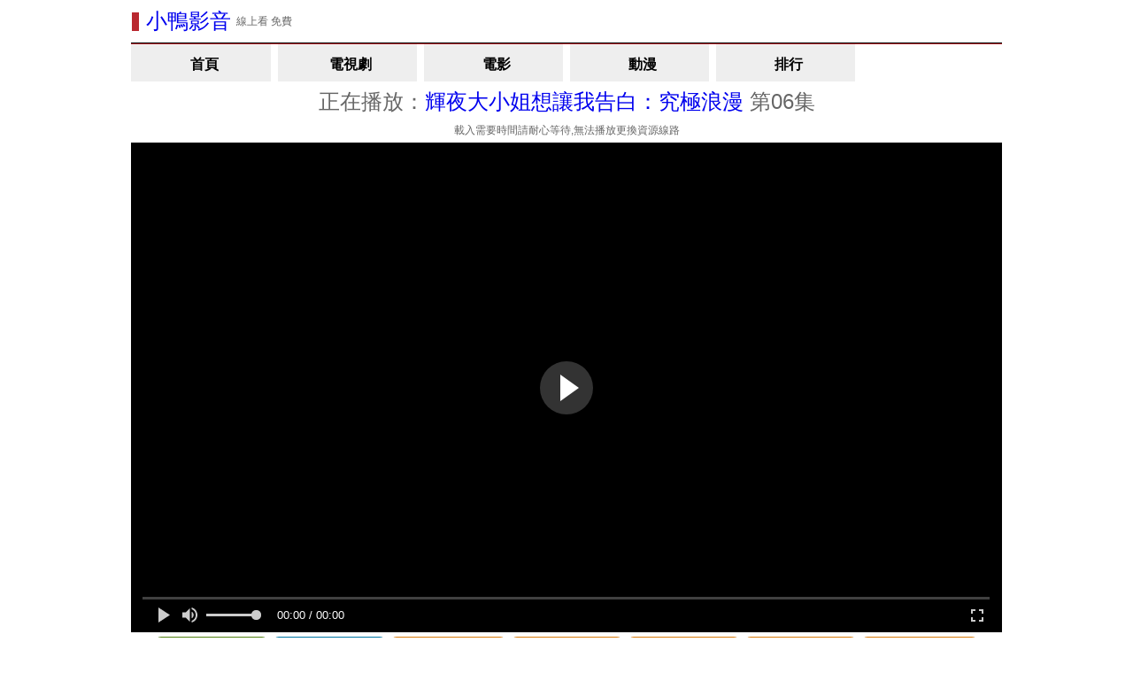

--- FILE ---
content_type: text/html; charset=utf-8
request_url: https://777drama.cc/vod/anime/52235419/play.html?v=10006000
body_size: 3455
content:
<html>

<head>
    
    <meta http-equiv="Content-Type" content="text/html; charset=UTF-8" />
    <meta content="width=device-width,initial-scale=1.0,maximum-scale=1.0,user-scalable=no" id="viewport" name="viewport" />
    <meta http-equiv="X-UA-Compatible" content="IE=11,IE=10,IE=9,IE=8">
    
    <title>輝夜大小姐想讓我告白：究極浪漫/かぐや様は告らせたい-ウルトラロマンティック-線上看 第06集線上看 - 小鴨影音</title>
    <meta name="keywords" content="輝夜大小姐想讓我告白：究極浪漫第06集,かぐや様は告らせたい-ウルトラロマンティック-第06集,線上看,動漫">
    <meta name="description" content="動漫輝夜大小姐想讓我告白：究極浪漫由小鴨影音為您提供,正在為您播放輝夜大小姐想讓我告白：究極浪漫第06集線上看。輝夜大小姐想讓我告白：究極浪漫是日本地區，由畠山守執導，古贺葵、古川慎、小原好美等主演參演的一部剧情、喜剧、爱情、动画動漫，上映時間為2022年。主要劇情：秀知院學園是秀才雲集的精英學校，在學生會中擔任學生會副會長四宮輝夜遇見了學生會長白銀御行。
原以爲這兩個任誰都覺得很登對的天才應該很快就會在一起， ...">

    

    	
	<link href="/static/Tpl/xin/style/indexnew.css?version=2.2" rel="stylesheet" type="text/css" />
    <link href="/static/Tpl/xin/style/play.css" rel="stylesheet" type="text/css" />

    <link href="/static/favicon.ico" type="image/x-icon" rel="icon">
    <link href="/static/favicon.ico" type="image/x-icon" rel="shortcut icon">
    <link href="/static/favicon.ico" type="image/ico" rel="shortcut icon" >
    
	<style type="text/css">
		.my-nav {
			width:16% !important;
			background-color: #eee !important;
		}
		.my-nav:not(:first-child) {
			margin-left:0.8% !important;
			padding-left:0 !important;
			padding-right:0 !important;
		}
		.my-nav .nav-item {
			text-align:center;font-weight:bold;
		}
	</style>

    <style type="text/css">
        .dramaNumList li a.cur {
            border-color: orange;
        }
    </style>
</head>

<body>
    
    <script src="/static/Tpl/xin/script/echo.min.js" type="application/javascript"></script>
    <script>
        echo.init({
            offset: 100,
            throttle: 250,
            unload: false,
        });
    </script>

    

    

    

    

    

    <div class="mod_a globalPadding">
        <div class="th_a"> 
            <span class="sMark">
                <i class="iPoint"></i>
                <a href="/" title="小鴨影音" target="_self">小鴨影音</a> 
            </span>
            &nbsp; 線上看 免費
        </div>

        <div class="tb_a">
            			
			<ul class="picTxt picTxtA clearfix" style="padding:0;">
                <li class="my-nav">
                    <div class="con"><a href="/" title="小鴨影音"><span class="nav-item sTit" >首頁</span></a></div>
                </li>
                <li class="my-nav">
                    <div class="con"><a href="/list/tv/" title="電視劇"><span class="nav-item sTit" >電視劇</span></a></div>
                </li>
                <li class="my-nav">
                    <div class="con"><a href="/list/movie/" title="電影"><span class="nav-item sTit" >電影</span></a></div>
                </li>
                <li class="my-nav">
                    <div class="con"><a href="/list/anime/" title="動漫"><span class="nav-item sTit" >動漫</span></a></div>
                </li>
                
                <li class="my-nav">
                    <div class="con"><a href="/rank.html" title="排行榜單"><span class="nav-item sTit" >排行</span></a></div>
                </li>
                
            </ul>

        </div>

        <div class="footer" style="font-size: 24px;">
            正在播放：<a href="/voddetail/anime/52235419.html" title="輝夜大小姐想讓我告白：究極浪漫" target="_self">輝夜大小姐想讓我告白：究極浪漫</a> 
            <span>第06集</span>
            <br />
            
        </div>
        <div style="display:none;">
            <h2>輝夜大小姐想讓我告白：究極浪漫</h2>
        </div>

        <footer class="footer">
            
            <p>載入需要時間請耐心等待,無法播放更換資源線路</p>
            
        </footer>

        

        <div class="MacPlayer" id="MacPlayer" style="height:0px;padding:0px;margin:0px;padding-top:42.857143%;padding-top:56.25%;">
            
            <iframe src="/play/479861" name="buffer" scrolling="no" frameborder="0" style="position:absolute;z-index:9;left:0px;top:0px;border:0px;width:100%;height:100%;"></iframe>
            
        </div>

        

        

        <footer class="footer">
        	

            <a href="/voddetail/anime/52235419.html" class="button green">返回詳情</a>
            <button onclick="location.reload();" class="button blue" id="reload">重整網頁</button>
            <!-- <a href="/" class="button green">小鴨首頁</a> -->

            
            
            
            <button onclick="document.getElementsByName('buffer')[0].setAttribute('src', '/play/479861')" class="button orange" id="reload">線路1(wl)</button>
            
            <button onclick="document.getElementsByName('buffer')[0].setAttribute('src', '/play/772438')" class="button orange" id="reload">線路2(xl)</button>
            
            <button onclick="document.getElementsByName('buffer')[0].setAttribute('src', '/play/817963')" class="button orange" id="reload">線路3(xl)</button>
            
            <button onclick="document.getElementsByName('buffer')[0].setAttribute('src', '/play/895250')" class="button orange" id="reload">線路4(lz)</button>
            
            <button onclick="document.getElementsByName('buffer')[0].setAttribute('src', '/play/926925')" class="button orange" id="reload">線路5(gs)</button>
            
            <button onclick="document.getElementsByName('buffer')[0].setAttribute('src', '/play/943553')" class="button orange" id="reload">線路6(gs)</button>
            
            <button onclick="document.getElementsByName('buffer')[0].setAttribute('src', '/play/1013577')" class="button orange" id="reload">線路7(hn)</button>
            
            <button onclick="document.getElementsByName('buffer')[0].setAttribute('src', '/play/1016547')" class="button orange" id="reload">線路8(hn)</button>
            
            <button onclick="document.getElementsByName('buffer')[0].setAttribute('src', '/play/441791')" class="button orange" id="reload">線路9(bd)</button>
            
            <button onclick="document.getElementsByName('buffer')[0].setAttribute('src', '/play/421640')" class="button orange" id="reload">線路10(yl)</button>
            
            
            

            <br><br>

            

            <!-- <p>或回首頁搜尋更多影片</p> -->
            <!-- <p><a href="/" class="button green">或回首頁搜尋更多影片</a></p> -->

            <!--<a href="/gb-show-p-1.html" target="_blank">不能播放？報錯聯係LINE（ID：xxxxx）</a>-->
        </footer>

        

        <footer class="footer" align="center">
        	
            
            <ul class="dramaNumList" style="text-align:center;padding:0;">
                
                <li><a class="" href="/vod/anime/52235419/play.html?v=10013000" title="輝夜大小姐想讓我告白：究極浪漫線上看 第13集">第13集</a></li>
                
                <li><a class="" href="/vod/anime/52235419/play.html?v=10012000" title="輝夜大小姐想讓我告白：究極浪漫線上看 第12集">第12集</a></li>
                
                <li><a class="" href="/vod/anime/52235419/play.html?v=10011000" title="輝夜大小姐想讓我告白：究極浪漫線上看 第11集">第11集</a></li>
                
                <li><a class="" href="/vod/anime/52235419/play.html?v=10010000" title="輝夜大小姐想讓我告白：究極浪漫線上看 第10集">第10集</a></li>
                
                <li><a class="" href="/vod/anime/52235419/play.html?v=10009000" title="輝夜大小姐想讓我告白：究極浪漫線上看 第09集">第09集</a></li>
                
                <li><a class="" href="/vod/anime/52235419/play.html?v=10008000" title="輝夜大小姐想讓我告白：究極浪漫線上看 第08集">第08集</a></li>
                
                <li><a class="" href="/vod/anime/52235419/play.html?v=10007000" title="輝夜大小姐想讓我告白：究極浪漫線上看 第07集">第07集</a></li>
                
                <li><a class="cur" href="/vod/anime/52235419/play.html?v=10006000" title="輝夜大小姐想讓我告白：究極浪漫線上看 第06集">第06集</a></li>
                
                <li><a class="" href="/vod/anime/52235419/play.html?v=10005000" title="輝夜大小姐想讓我告白：究極浪漫線上看 第05集">第05集</a></li>
                
                <li><a class="" href="/vod/anime/52235419/play.html?v=10004000" title="輝夜大小姐想讓我告白：究極浪漫線上看 第04集">第04集</a></li>
                
                <li><a class="" href="/vod/anime/52235419/play.html?v=10003000" title="輝夜大小姐想讓我告白：究極浪漫線上看 第03集">第03集</a></li>
                
                <li><a class="" href="/vod/anime/52235419/play.html?v=10002000" title="輝夜大小姐想讓我告白：究極浪漫線上看 第02集">第02集</a></li>
                
                <li><a class="" href="/vod/anime/52235419/play.html?v=10001000" title="輝夜大小姐想讓我告白：究極浪漫線上看 第01集">第01集</a></li>
                
            </ul>
            
            <br>
        </footer>

        

        

        
    	
        <ul class="picTxt picTxtA clearfix" style="padding:0;">
            <li style="width:100%;background-color: #eee">
                <div class="con"><span class="sTit">《<a href="/voddetail/anime/52235419.html">輝夜大小姐想讓我告白：究極浪漫線上看</a>》類似動漫推薦：</span></div>
            </li>
        </ul>

        <ul class="picTxt picTxtA clearfix">
            
            <li>
                <div class="con">
                    <a href="/voddetail/anime/55660930.html" title="你的好鄰居蜘蛛俠 第一季/Your Friendly Neighborhood Spider-Man Season 1線上看" target="_self">
                        <div class="x">
                            <img src="/static/Tpl/xin/img/ajax2.gif" data-echo="/poster_s/55660930.jpg" alt="你的好鄰居蜘蛛俠 第一季/Your Friendly Neighborhood Spider-Man Season 1線上看">
                        </div>
                        <span class="sNum">
                            第10集
                            <em class="emHot">動漫</em>
                        </span>
                        <span class="sTit">你的好鄰居蜘蛛俠 第一季/Your Friendly Neighborhood Spider-Man Season 1</span>
                        <span class="sDes">2025-02-19</span> 
                        
                    </a>
                </div>
            </li>
            
            <li>
                <div class="con">
                    <a href="/voddetail/anime/55551781.html" title="哈莉·奎茵 第五季/Harley Quinn Season 5線上看" target="_self">
                        <div class="x">
                            <img src="/static/Tpl/xin/img/ajax2.gif" data-echo="/poster_s/55551781.jpg" alt="哈莉·奎茵 第五季/Harley Quinn Season 5線上看">
                        </div>
                        <span class="sNum">
                            第10集完结
                            <em class="emHot">動漫</em>
                        </span>
                        <span class="sTit">哈莉·奎茵 第五季/Harley Quinn Season 5</span>
                        <span class="sDes">2025-03-20</span> 
                        
                    </a>
                </div>
            </li>
            
            <li>
                <div class="con">
                    <a href="/voddetail/anime/55651595.html" title="常見副作用 第一季/Common Side Effects Season 1線上看" target="_self">
                        <div class="x">
                            <img src="/static/Tpl/xin/img/ajax2.gif" data-echo="/poster_s/55651595.jpg" alt="常見副作用 第一季/Common Side Effects Season 1線上看">
                        </div>
                        <span class="sNum">
                            第10集
                            <em class="emHot">動漫</em>
                        </span>
                        <span class="sTit">常見副作用 第一季/Common Side Effects Season 1</span>
                        <span class="sDes">2025-04-03</span> 
                        
                    </a>
                </div>
            </li>
            
            <li>
                <div class="con">
                    <a href="/voddetail/anime/55672016.html" title="青春豬頭少年不會夢到聖誕服女郎/青春ブタ野郎はサンタクロースの夢を見ない線上看" target="_self">
                        <div class="x">
                            <img src="/static/Tpl/xin/img/ajax2.gif" data-echo="/poster_s/55672016.jpg" alt="青春豬頭少年不會夢到聖誕服女郎/青春ブタ野郎はサンタクロースの夢を見ない線上看">
                        </div>
                        <span class="sNum">
                            第13集
                            <em class="emHot">動漫</em>
                        </span>
                        <span class="sTit">青春豬頭少年不會夢到聖誕服女郎/青春ブタ野郎はサンタクロースの夢を見ない</span>
                        <span class="sDes">2025-09-28</span> 
                        
                    </a>
                </div>
            </li>
            
            <li>
                <div class="con">
                    <a href="/voddetail/anime/55701520.html" title="間諜過家家 第三季/SPY×FAMILY Season 3線上看" target="_self">
                        <div class="x">
                            <img src="/static/Tpl/xin/img/ajax2.gif" data-echo="/poster_s/55701520.jpg" alt="間諜過家家 第三季/SPY×FAMILY Season 3線上看">
                        </div>
                        <span class="sNum">
                            第7集
                            <em class="emHot">動漫</em>
                        </span>
                        <span class="sTit">間諜過家家 第三季/SPY×FAMILY Season 3</span>
                        <span class="sDes">2025-11-15</span> 
                        
                    </a>
                </div>
            </li>
            
            <li>
                <div class="con">
                    <a href="/voddetail/anime/5547621.html" title="薰香花朵凜然綻放/薫る花は凜と咲く線上看" target="_self">
                        <div class="x">
                            <img src="/static/Tpl/xin/img/ajax2.gif" data-echo="/poster_s/5547621.jpg" alt="薰香花朵凜然綻放/薫る花は凜と咲く線上看">
                        </div>
                        <span class="sNum">
                            第13集
                            <em class="emHot">動漫</em>
                        </span>
                        <span class="sTit">薰香花朵凜然綻放/薫る花は凜と咲く</span>
                        <span class="sDes">2025-09-28</span> 
                        
                    </a>
                </div>
            </li>
            
        </ul>

         

        <ul class="picTxt picTxtA clearfix" style="padding:0;">
            <li class="my-nav">
                <div class="con"><a href="/" title="最新電影線上看" ><span style="text-align:center;font-weight:bold;" class="sTit">最新</span></a></div>
            </li>
            <li class="my-nav">
                <div class="con"><a href="/list/tv/" title="電視劇" target="_self"><span style="text-align:center;font-weight:bold;" class="sTit">電視劇</span></a></div>
            </li>
            <li class="my-nav">
                <div class="con"><a href="/list/movie/" title="電影" target="_self"><span style="text-align:center;font-weight:bold;" class="sTit">電影</span></a></div>
            </li>
            <li class="my-nav">
                <div class="con"><a href="/list/anime/" title="動漫" target="_self"><span style="text-align:center;font-weight:bold;" class="sTit">動漫</span></a></div>
            </li>
            
            
        </ul>
    </div>

    

    

    <br>
    
        
    <div class="mod_a globalPadding" style="padding-bottom: 1em;">
        
        <center>小鴨影音的所有資源都搜集自網路，不做存儲和下載，若侵犯您的權益，請電郵至todo#gmail.com，我們會在48小時內處理！<br />@小鴨影音<br /></center>
    </div>
    
    
    	
	
	
	<!-- Cloudflare Web Analytics --><script defer src='https://static.cloudflareinsights.com/beacon.min.js' data-cf-beacon='{"token": "8baad9ece0ce42f79aeac10ee84bd2ca"}'></script><!-- End Cloudflare Web Analytics -->

	
	
		
	
	<!-- ad -->


	



		
			
			

	        

	        

	        

	        
	        
	<script type='text/javascript' src='//hitchprivilege.com/f9/d0/cf/f9d0cffc3a8c47adc3c8f0b0bf3d246b.js'></script>


	        

	        

		


	



	


	
</body>

</html>


--- FILE ---
content_type: text/html; charset=utf-8
request_url: https://777drama.cc/play/479861
body_size: 340
content:

<head>
  <meta name="robots" content="noindex">
  
  <style type="text/css">
    body {margin: 0; padding: 0;}
    #my-player {width: 100%; height: 100%; }
    .fluid_video_wrapper {
      width: 100% !important; height: 100% !important; margin: 0px; padding: 0px; 
    }
  </style>
</head>

<body>
  <video id="my-player">
    <source src="https://wolongzywcdn3.com:65/20220514/qdmmDDg5/index.m3u8" type="application/x-mpegURL"></source>
  </video>
  
  
  <script src="/static/js/fluidplayer.min.js"></script>

  <script type="text/javascript">
    var adList = [
          {
            "roll": "onPauseRoll",
            // "vastTag": "https://www.videosprofitnetwork.com/watch.xml?key=dd831b4a15c13ad0adc9d47937748d31", // this is not ok
            "vastTag": "https://syndication.exdynsrv.com/splash.php?idzone=4194746", // this is ok (for test)
            
            "adText": ""
          }
        ]
    // no vast now
    adList = [];

    var myFP = fluidPlayer(
        'my-player', {
      "layoutControls": {
        "controlBar": {
          "autoHideTimeout": 3,
          "animated": true,
          "autoHide": true
        },
        "htmlOnPauseBlock": {
          "html": null,
          "height": null,
          "width": null
        },
        "autoPlay": true,
        "mute": false,
        "allowTheatre": false,
        "playPauseAnimation": false,
        "playbackRateEnabled": false,
        "allowDownload": false,
        "playButtonShowing": true,
        "fillToContainer": false,
        "posterImage": ""
      },
      "vastOptions": {
        "adList": adList,
        "adCTAText": false,
        "adCTATextPosition": ""
      }
    })
    
  </script>

</body>

--- FILE ---
content_type: text/css
request_url: https://777drama.cc/static/Tpl/xin/style/indexnew.css?version=2.2
body_size: 2931
content:
@charset "utf-8";
html, body { height: 100%; }

body { max-width:1024px; margin: 0 auto; padding: 0; text-align: left; position: relative; font: 12px/1.5 Arial,\5FAE\8F6F\96C5\9ED1;
 /*background: #f6f6f6;*/
 color: #666666; }

p, dl, dt, dd, table, td, th, input, img, form, div, span, ul, ol, li, h1, h2, h3, h4, h5, h6, select, input { margin: 0; padding: 0; font-weight: normal; }

img, iframe { border: none; }

ul, li, ol { list-style: none; }

img { vertical-align: middle; }

table { border-collapse: collapse; border-spacing: 0; }

input, button { outline: 0; border-radius: 0; background: transparent; }

em, b, i, strong, cite, sub, sup, font { font-weight: normal; font-style: normal; font-size: 100%; }

a, a:visited, a:hover, a:active { text-decoration: none; outline: none; }

li, input, button, section, span, div { -webkit-tap-highlight-color: transparent; -moz-tap-highlight-color: transparent; -o-tap-highlight-color: transparent; -ms-tap-highlight-color: transparent; tap-highlight-color: transparent; }

html { overflow-x: hidden; }

a { -webkit-tap-highlight-color: rgba(173, 213, 246, 0.5); -moz-tap-highlight-color: rgba(173, 213, 246, 0.5); -o-tap-highlight-color: rgba(173, 213, 246, 0.5); -ms-tap-highlight-color: rgba(173, 213, 246, 0.5); tap-highlight-color: rgba(173, 213, 246, 0.5); }

.globalPadding { padding-left: 2%; padding-right: 2%; }

.clearfix:before { content: ""; display: table; }

.clearfix:after { content: ""; display: table; clear: both; zoom: 1; }

.clear { clear: both; }

.ui-bar {
	/*height:42px;*/
	overflow:hidden;
	padding:0 10px;
	border-bottom:1px solid #eee;
}
.ui-bar .ui-pages {
	margin-top:9px;
}
.ui-pages {
	/*height:24px;*/
	text-align:center;
}
.ui-pages a, .ui-pages span, .ui-pages em, .ui-pages label, .ui-pages .pagego, .ui-pages .pagebtn {
	height:24px;
	line-height:24px;
	display:inline-block;
	text-align:center;
	margin:0 1px;
	padding:0 5px;
	color:#666;
	font-weight:700;
	overflow:hidden;
	vertical-align:middle;
	background-color:#eee;
}
.ui-pages .pagego {
	width:30px;
	padding:0 5px;
	height:22px;
	line-height:22px;
	font-weight:700;
	color:#333;
	border:1px solid #ccc;
	background:#fff;
	margin-right:3px;
}
.ui-pages .pagebtn {
	cursor:pointer;
	width:60px;
	height:22px;
	line-height:22px;
	padding:0 5px;
	font-weight:700;
	color:#333;
	border:1px solid #ccc;
	background-color:#eee;
}
.ui-pages label {
	background:transparent;
}
.ui-pages a:hover {
	color:#e12160;
	text-decoration:none;
	background-color:#ddd;
}
.ui-pages span.current {
	color:#fff;
	background-color:#0d999e;
}
.ui-pages span.disabled {
	/*filter:alpha(opacity=30);*/
	/*opacity:.3;*/
  filter:alpha(opacity=60);
  opacity:.6;
}
.ui-pages .prev {
	padding:0 10px 0 20px;
	background-position:0 1px;
}
.ui-pages .next {
	padding:0 20px 0 10px;
	background-position:right -25px;
}
.ui-page-big {
	/*height:34px;*/
	text-align:center;
}
.ui-page-big a, .ui-page-big span, .ui-page-big em, .ui-page-big label, .ui-page-big .pagego, .ui-page-big .pagebtn {
	height:34px;
	line-height:34px;
	font-size:16px;
	font-weight:normal;
	padding:0 16px;
}
.ui-page-big .pagego, .ui-page-big .pagebtn {
	height:32px;
	line-height:32px;
}
.ui-page-big .prev {
	background-position:0 7px;
}
.ui-page-big .next {
	background-position:right -20px;
}
.ui-page-big span.current {
	font-weight:700;
}
.list-page {
	padding:20px 0;
	text-align:center;
	border:0 none;
}


.mod_a .th_a { border-bottom: 1px solid #000000; }
.mod_a .th_a .sMark { float: left; color: #000000; }
.mod_a .th_a .sMark i.iPoint { background-color: #B9282F; float: left; overflow: hidden; display: inline; }
.mod_a .th_a .aMore { float: right; }
.mod_a .th_a .moreArrow { float: left; display: inline; }
.mod_a .th_a .txt { float: right; color: #666; }
.mod_a .tb_a { border-top: 1px solid #B9282F; }

.picTxt .con { text-align: left; margin: 0 auto; position: relative; overflow:hidden;}
.picTxt .con img { display: block; vertical-align: top;}
.picTxt .con span { display: block; overflow: hidden; color: #000000; }
.picTxt .con .sNum { width: 100%; display: block; background-image: url("[data-uri]"); background-repeat: repeat-x; background-position: 0 bottom; overflow: hidden; color: #ffffff; position: relative; }
.picTxt .con .sNum .emScore { color: #fff; }
.picTxt .con .sNum .emHot { background: #f13300; border: 1px solid #f13300; color: #fff; text-align: center; position: absolute; bottom: 0; right: 0; overflow: hidden; -webkit-border-top-left-radius: 4px; -moz-border-top-left-radius: 4px; -ms-border-top-left-radius: 4px; -o-border-top-left-radius: 4px; border-top-left-radius: 4px; }
.picTxt .con .trailersIcon { position: absolute; top: 0; left: 0; z-index: 10; display: block; }
.picTxt .con .sDes { color: #999999; }
.picTxt .con a:hover span { color: #000000; }
.picTxt .con a:hover .sNum { color: #ffffff; }
.picTxt .con a:hover .sDes { color: #999999; }

.picTxt .con .x {padding-top: 130%; display: block; position: relative; }
.picTxt .con .x img { position: absolute; left: 0; top: 0; object-fit: cover; width: 100%; height:100%;}

@media only screen { .main { padding: 0 0 24px; }
  .mod_a .th_a { height: 48px; line-height: 48px; }
  .mod_a .th_a .sMark { font-size: 24px; }
  .mod_a .th_a .sMark i.iPoint { height: 21px; width: 8px; margin: 14px 8px 0 1px; }
  .mod_a .th_a .aMore { padding: 16px 10px 6px 18px; }
  .mod_a .th_a .moreArrow { border-width: 4px 4px 0 0; }
  .mod_a .th_a .txt { font-size: 16px; }
.picTxt .con { font-size: 13px; min-height: 22px; }
  .picTxt .con span { text-indent: 7px; }
  .picTxt .con .sNum { line-height: 22px; height: 22px; margin-top: -22px; background-size: 10px 22px; }
  .picTxt .con .sNum .emScore { font-size: 10px; }
  .picTxt .con .sNum .emHot { font-size: 10px; padding: 0 3px; line-height: 21px; height: 21px; text-indent: 0; }
  .picTxt .con .sTit { font-size: 16px; line-height: 22px; height: 22px; padding-top: 4px; }
  .picTxt .con .sDes { line-height: 18px; height: 18px; } 
  .ulPicA { float: left; width: 100%; }
  .ulPicA li { float: left; width: 47.5%; padding: 0.5% 0.5% 0.5% 2%; }
  .ulPicA li .con { width: 100%; }
  .ulPicA li .con img {height: 135px; width: 100%; }
  }
@media only screen and (min-width: 960px) { .main { padding: 0 0 24px; }
  .mod_a .th_a { height: 48px; line-height: 48px; }
  .mod_a .th_a .sMark { font-size: 24px; }
  .mod_a .th_a .sMark i.iPoint { height: 21px; width: 8px; margin: 14px 8px 0 1px; }
  .mod_a .th_a .aMore { padding: 16px 10px 6px 18px; }
  .mod_a .th_a .moreArrow { border-width: 4px 4px 0 0; }
  .mod_a .th_a .txt { font-size: 16px; }
.picTxt .con { font-size: 13px; min-height: 22px; }
  .picTxt .con span { text-indent: 7px; }
  .picTxt .con .sNum { line-height: 22px; height: 22px; margin-top: -22px; background-size: 10px 22px; }
  .picTxt .con .sNum .emScore { font-size: 10px; }
  .picTxt .con .sNum .emHot { font-size: 10px; padding: 0 3px; line-height: 21px; height: 21px; text-indent: 0; }
  .picTxt .con .sTit { font-size: 16px; line-height: 22px; height: 22px; padding-top: 4px; }
  .picTxt .con .sDes { line-height: 18px; height: 18px; } 
  .ulPicA { float: left; width: 100%; }
  .ulPicA li { float: left; width: 47.5%; padding: 0.5% 0.5% 0.5% 2%; }
  .ulPicA li .con { width: 100%; }
  .ulPicA li .con img {height: 210px; width: 100%; }

  .picTxtA li { float: left; width: 16%; }
  .picTxtA li .con {width: 100%; }
  .picTxtA li .con img {height:230px;width: 100%;}
  .picTxt li:nth-child(6n+1) .con { float: left; }
  .picTxt li:nth-child(6n+6) .con { float: right; }
  .picTxt li:nth-child(6n+1) { float: left; }
  .picTxt li:nth-child(6n+6) { float: right; padding-left: 0.8%;}
  .picTxtA li:nth-child(6n+2) { padding-left: 0.8%; }
  .picTxtA li:nth-child(6n+3) { padding-left: 0.8%; }
  .picTxtA li:nth-child(6n+4) { padding-left: 0.8%; }
  .picTxtA li:nth-child(6n+5) { padding-left: 0.8%; }
  }
  @media only screen and (max-width: 959px) and (min-width: 480px) { .main { padding: 0 0 24px; }
  .mod_a .th_a { height: 48px; line-height: 48px; }
  .mod_a .th_a .sMark { font-size: 24px; }
  .mod_a .th_a .sMark i.iPoint { height: 21px; width: 8px; margin: 14px 8px 0 1px; }
  .mod_a .th_a .aMore { padding: 16px 10px 6px 18px; }
  .mod_a .th_a .moreArrow { border-width: 4px 4px 0 0; }
  .mod_a .th_a .txt { font-size: 16px; }
.picTxt .con { font-size: 13px; min-height: 22px; }
  .picTxt .con span { text-indent: 7px; }
  .picTxt .con .sNum { line-height: 22px; height: 22px; margin-top: -22px; background-size: 10px 22px; }
  .picTxt .con .sNum .emScore { font-size: 10px; }
  .picTxt .con .sNum .emHot { font-size: 10px; padding: 0 3px; line-height: 21px; height: 21px; text-indent: 0; }
  .picTxt .con .sTit { font-size: 16px; line-height: 22px; height: 22px; padding-top: 4px; }
  .picTxt .con .sDes { line-height: 18px; height: 18px; } 
  .ulPicA { float: left; width: 100%; }
  .ulPicA li { float: left; width: 47.5%; padding: 0.5% 0.5% 0.5% 2%; }
  .ulPicA li .con { width: 100%; }
  .ulPicA li .con img {height: 170px; width: 100%; }

  .picTxtA li { float: left; width: 24%; }
  .picTxtA li .con {width: 100%; }
  .picTxtA li .con img {height:200px;width: 100%;}
  .picTxt li:nth-child(4n+1) .con { float: left; }
  .picTxt li:nth-child(4n+4) .con { float: right; }
  .picTxt li:nth-child(4n+1) { float: left; }
  .picTxt li:nth-child(4n+4) { float: right; padding-left: 1.333333%;}
  .picTxtA li:nth-child(4n+2) { padding-left: 1.333333%; }
  .picTxtA li:nth-child(4n+3) { padding-left: 1.333333%; }
  }
@media only screen and (max-width: 479px) and (min-width: 321px) { .main { padding: 0 0 18px; }
  .mod_a .th_a { height: 36px; line-height: 36px; }
  .mod_a .th_a .sMark { font-size: 18px; }
  .mod_a .th_a .sMark i.iPoint { height: 15px; width: 6px; margin: 10px 6px 0 1px; }
  .mod_a .th_a .aMore { padding: 12px 7px 4px 13px; }
  .mod_a .th_a .moreArrow { border-width: 3px 3px 0 0; }
  .mod_a .th_a .txt { font-size: 12px; }
  .picTxt .con { font-size: 13px; min-height: 22px; }
  .picTxt .con span { text-indent: 7px; }
  .picTxt .con .sNum { line-height: 22px; height: 22px; margin-top: -22px; background-size: 10px 22px; }
  .picTxt .con .sNum .emScore { font-size: 10px; }
  .picTxt .con .sNum .emHot { font-size: 10px; padding: 0 3px; line-height: 21px; height: 21px; text-indent: 0; }
  .picTxt .con .sTit { font-size: 16px; line-height: 22px; height: 22px; padding-top: 4px; }
  .picTxt .con .sDes { line-height: 18px; height: 18px; } 
  .ulPicA { float: left; width: 100%; }
  .ulPicA li { float: left; width: 47.5%; padding: 0.5% 0.5% 0.5% 2%; }
  .ulPicA li .con { width: 100%; }
  .ulPicA li .con img {height: 135px; width: 100%; }

  .picTxtA li { float: left; width: 32%; }
  .picTxtA li .con {width: 100%; }
  .picTxtA li .con img {height: 165px; width: 100%;}
  .picTxt li:nth-child(3n+1) .con { float: left; }
  .picTxt li:nth-child(3n+3) .con { float: right; }
  .picTxtA li:nth-child(3n+2) { padding-left: 2%; padding-right: 2%;}
  }
@media only screen and (max-width: 320px) { .main { padding: 0 0 16px; }
  .mod_a .th_a { height: 32px; line-height: 32px; }
  .mod_a .th_a .sMark { font-size: 16px; }
  .mod_a .th_a .sMark i.iPoint { height: 14px; width: 5px; margin: 9px 5px 0 1px; }
  .mod_a .th_a .aMore { padding: 10px 6px 4px 12px; }
  .mod_a .th_a .moreArrow { border-width: 2px 2px 0 0; }
  .mod_a .th_a .txt { font-size: 10px; }
  .picTxt .con { font-size: 10px; min-height: 20px; }
  .picTxt .con span { text-indent: 0px; }
  .picTxt .con .sNum { line-height: 20px; height: 20px; margin-top: -20px; background-size: 10px 20px; }
  .picTxt .con .sNum .emScore { font-size: 10px; }
  .picTxt .con .sNum .emHot { font-size: 10px; padding: 0 0px; line-height: 18px; height: 18px; text-indent: 0; }
  .picTxt .con .sTit { font-size: 14px; line-height: 20px; height: 20px; padding-top: 4px; }
  .picTxt .con .sDes { line-height: 16px; height: 16px; } 
  .ulPicA { float: left; width: 100%; }
  .ulPicA li { float: left; width: 47.5%; padding: 0.5% 0.5% 0.5% 2%; }
  .ulPicA li .con { width: 100%; }
  .ulPicA li .con img {height: 135px; width: 100%; }

  .picTxtA li { float: left; width: 32%; }
  .picTxtA li .con {width: 100%; }
  .picTxtA li .con img {height: 135px; width: 100%;}
  .picTxt li:nth-child(3n+1) .con { float: left; }
  .picTxt li:nth-child(3n+3) .con { float: right; }
  .picTxtA li:nth-child(3n+2) { padding-left: 2%; padding-right: 2%;}
  }

@media only screen { .ulPicA { padding: 6px 0; }
  .picTxtA { padding: 8px 0; }
  .picTxtA li { padding-top: 8px; padding-bottom: 8px; }
  .focus { padding: 0 0 12px; }
  .focus .focusCon .sTit { height: 54px; line-height: 48px; font-size: 20px; background-size: 10px 54px; }
  .focus .focusCon .sTit em { height: 48px; background-size: 31px 31px; padding-left: 36px; }
  .focus .focusTab { right: 10px; bottom: 12px; }
  .focus .focusTab i { background-size: 7px 7px; width: 7px; height: 7px; margin: 0 3px; } }
@media only screen and (max-width: 479px) and (min-width: 321px) { .ulPicA { padding: 4px 0; }
  .picTxtA { padding: 6px 0; }
  .picTxtA li { padding-top: 6px; padding-bottom: 6px; }
  .focus { padding: 0 0 9px; }
  .focus .focusCon .sTit { height: 40px; line-height: 36px; font-size: 15px; background-size: 10px 40px; }
  .focus .focusCon .sTit em { height: 36px; background-size: 23px 23px; padding-left: 19px; }
  .focus .focusTab { right: 7px; bottom: 9px; }
  .focus .focusTab i { background-size: 5px 5px; width: 5px; height: 5px; margin: 0 2px; } }
@media only screen and (max-width: 320px) { .ulPicA { padding: 4px 0; }
  .picTxtA { padding: 5px 0; }
  .picTxtA li { padding-top: 5px; padding-bottom: 5px; }
  .focus { padding: 0 0 8px; }
  .focus .focusCon .sTit { height: 36px; line-height: 32px; font-size: 13px; background-size: 10px 36px; }
  .focus .focusCon .sTit em { height: 32px; background-size: 20px 20px; padding-left: 17px; }
  .focus .focusTab { right: 6px; bottom: 8px; }
  .focus .focusTab i { background-size: 4px 4px; width: 4px; height: 4px; margin: 0 2px; } }



--- FILE ---
content_type: text/css
request_url: https://777drama.cc/static/Tpl/xin/style/play.css
body_size: 3009
content:
 .main { max-width: 100%; padding: 9px 9px 9px; margin: 0 auto 5px; background-color:
            #fff; border: 1px solid #e5e5e5; -webkit-border-radius: 5px; -moz-border-radius:
            5px; border-radius: 5px; -webkit-box-shadow: 0 1px 2px rgba(0,0,0,.05);
            -moz-box-shadow: 0 1px 2px rgba(0,0,0,.05); box-shadow: 0 1px 2px rgba(0,0,0,.05);
            } @media only screen and (min-width: 1024px){.main { max-width: 60%; }#player{height:400px;}}
            @media only screen and (max-width: 1000px){#player{height:200px;}}
			.button {
	display: inline-block;
	outline: none;
	cursor: pointer;
	text-align: center;
	text-decoration: none;
	font: 16px/100% 'Microsoft yahei',Arial, Helvetica, sans-serif;
	padding: .5em 2em .55em;
	text-shadow: 0 1px 1px rgba(0,0,0,.3);
	-webkit-border-radius: .5em; 
	-moz-border-radius: .5em;
	border-radius: .5em;
	-webkit-box-shadow: 0 1px 2px rgba(0,0,0,.2);
	-moz-box-shadow: 0 1px 2px rgba(0,0,0,.2);
	box-shadow: 0 1px 2px rgba(0,0,0,.2);
}

/*.MacPlayer{background: #000000;font-size:14px;color:#F6F6F6;margin:0px;padding:0px;position:relative;overflow:hidden;width:100%;height:280px;}*/
.MacPlayer{background: #000000;font-size:14px;color:#F6F6F6;margin:0px;padding:0px;position:relative;width:100%;height:280px;}
.button:hover {
	text-decoration: none;
}
.button:active {
	position: relative;
	top: 1px;
}
.bigrounded {
	-webkit-border-radius: 2em;
	-moz-border-radius: 2em;
	border-radius: 2em;
}
.medium {
	font-size: 12px;
	padding: .4em 1.5em .42em;
}
.small {
	font-size: 11px;
	padding: .2em 1em .275em;
}


/* blue */
.blue {
	color: #d9eef7;
	border: solid 1px #0076a3;
	background: #0095cd;
	background: -webkit-gradient(linear, left top, left bottom, from(#00adee), to(#0078a5));
	background: -moz-linear-gradient(top,  #00adee,  #0078a5);
	filter:  progid:DXImageTransform.Microsoft.gradient(startColorstr='#00adee', endColorstr='#0078a5');
}
.blue:hover {
	background: #007ead;
	background: -webkit-gradient(linear, left top, left bottom, from(#0095cc), to(#00678e));
	background: -moz-linear-gradient(top,  #0095cc,  #00678e);
	filter:  progid:DXImageTransform.Microsoft.gradient(startColorstr='#0095cc', endColorstr='#00678e');
}
.blue:active {
	color: #80bed6;
	background: -webkit-gradient(linear, left top, left bottom, from(#0078a5), to(#00adee));
	background: -moz-linear-gradient(top,  #0078a5,  #00adee);
	filter:  progid:DXImageTransform.Microsoft.gradient(startColorstr='#0078a5', endColorstr='#00adee');
}

/* green */
.green {
	color: #e8f0de;
	border: solid 1px #538312;
	background: #64991e;
	background: -webkit-gradient(linear, left top, left bottom, from(#7db72f), to(#4e7d0e));
	background: -moz-linear-gradient(top,  #7db72f,  #4e7d0e);
	filter:  progid:DXImageTransform.Microsoft.gradient(startColorstr='#7db72f', endColorstr='#4e7d0e');
}
.green:hover {
	background: #538018;
	background: -webkit-gradient(linear, left top, left bottom, from(#6b9d28), to(#436b0c));
	background: -moz-linear-gradient(top,  #6b9d28,  #436b0c);
	filter:  progid:DXImageTransform.Microsoft.gradient(startColorstr='#6b9d28', endColorstr='#436b0c');
}
.green:active {
	color: #a9c08c;
	background: -webkit-gradient(linear, left top, left bottom, from(#4e7d0e), to(#7db72f));
	background: -moz-linear-gradient(top,  #4e7d0e,  #7db72f);
	filter:  progid:DXImageTransform.Microsoft.gradient(startColorstr='#4e7d0e', endColorstr='#7db72f');
}

/* white */
.white {
	color: #606060;
	border: solid 1px #b7b7b7;
	background: #fff;
	background: -webkit-gradient(linear, left top, left bottom, from(#fff), to(#ededed));
	background: -moz-linear-gradient(top,  #fff,  #ededed);
	filter:  progid:DXImageTransform.Microsoft.gradient(startColorstr='#ffffff', endColorstr='#ededed');
}
.white:hover {
	background: #ededed;
	background: -webkit-gradient(linear, left top, left bottom, from(#fff), to(#dcdcdc));
	background: -moz-linear-gradient(top,  #fff,  #dcdcdc);
	filter:  progid:DXImageTransform.Microsoft.gradient(startColorstr='#ffffff', endColorstr='#dcdcdc');
}
.white:active {
	color: #999;
	background: -webkit-gradient(linear, left top, left bottom, from(#ededed), to(#fff));
	background: -moz-linear-gradient(top,  #ededed,  #fff);
	filter:  progid:DXImageTransform.Microsoft.gradient(startColorstr='#ededed', endColorstr='#ffffff');
}

/* orange */
.orange {
	color: #fef4e9;
	border: solid 1px #da7c0c;
	background: #f78d1d;
	background: -webkit-gradient(linear, left top, left bottom, from(#faa51a), to(#f47a20));
	background: -moz-linear-gradient(top,  #faa51a,  #f47a20);
	filter:  progid:DXImageTransform.Microsoft.gradient(startColorstr='#faa51a', endColorstr='#f47a20');
}
.orange:hover {
	background: #f47c20;
	background: -webkit-gradient(linear, left top, left bottom, from(#f88e11), to(#f06015));
	background: -moz-linear-gradient(top,  #f88e11,  #f06015);
	filter:  progid:DXImageTransform.Microsoft.gradient(startColorstr='#f88e11', endColorstr='#f06015');
}
.orange:active {
	color: #fcd3a5;
	background: -webkit-gradient(linear, left top, left bottom, from(#f47a20), to(#faa51a));
	background: -moz-linear-gradient(top,  #f47a20,  #faa51a);
	filter:  progid:DXImageTransform.Microsoft.gradient(startColorstr='#f47a20', endColorstr='#faa51a');
}
.footer{text-align:center;margin-left:auto;margin-right:auto;margin-top:5px;margin-bottom:5px;} 
.dramaNumList { padding:0;display:inline-block; list-style:none; }
.dramaNumList li { width: 5.6rem; padding: 0.25rem; float: left; }
.dramaNumList li a { height: 2.53333rem; line-height: 2.73333rem; border: 1px solid #e1e1e1; display: block; background-color: #fff; font-size: 0.83333rem; color: #333; text-align: center; -webkit-radius: 0.2rem; -moz-radius: 0.2rem; -ms-radius: 0.2rem; -o-radius: 0.2rem; border-radius: 0.2rem; position: relative; overflow: hidden; }
.dramaNumList li a.cur, .dramaNumList li a:hover, .dramaNumList li a:visited { color: #B9282F; }
.dramaNumList li a .iNewIcon { position: absolute; top: -1px; left: -1px; background-image: url([data-uri]); background-size: 1.3rem 1.4rem; width: 1.3rem; height: 1.4rem; background-position: 0 0; background-repeat: no-repeat; }
.dramaNumList.dramaNumList3 li { width: 6.86667rem; }
